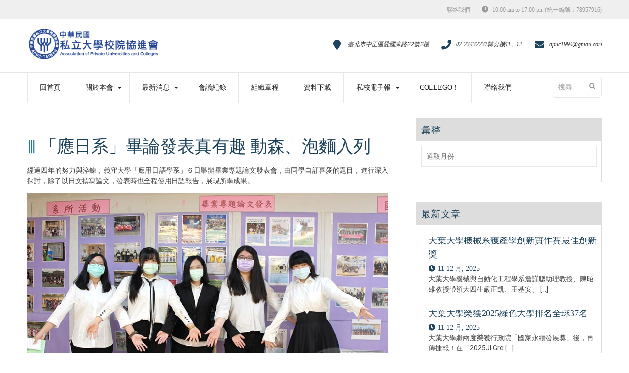

--- FILE ---
content_type: text/html; charset=UTF-8
request_url: http://www.apuc.org.tw/%E3%80%8C%E6%87%89%E6%97%A5%E7%B3%BB%E3%80%8D%E7%95%A2%E8%AB%96%E7%99%BC%E8%A1%A8%E7%9C%9F%E6%9C%89%E8%B6%A3-%E5%8B%95%E6%A3%AE%E3%80%81%E6%B3%A1%E9%BA%B5%E5%85%A5%E5%88%97/
body_size: 11827
content:
<!DOCTYPE html>
<html lang="zh-TW">
<head>
    <meta charset="UTF-8">
    <meta name="viewport" content="width=device-width, initial-scale=1">
    <link rel="profile" href="http://gmpg.org/xfn/11">

    <title>「應日系」畢論發表真有趣 動森、泡麵入列 &#8211; 中華民國私立大學校院協進會</title>
<meta name='robots' content='max-image-preview:large' />
<link rel='dns-prefetch' href='//fonts.googleapis.com' />
<link rel='dns-prefetch' href='//s.w.org' />
<link rel="alternate" type="application/rss+xml" title="訂閱《中華民國私立大學校院協進會》&raquo; 資訊提供" href="http://www.apuc.org.tw/feed/" />
<link rel="alternate" type="application/rss+xml" title="訂閱《中華民國私立大學校院協進會》&raquo; 留言的資訊提供" href="http://www.apuc.org.tw/comments/feed/" />
<script type="text/javascript">
window._wpemojiSettings = {"baseUrl":"https:\/\/s.w.org\/images\/core\/emoji\/13.1.0\/72x72\/","ext":".png","svgUrl":"https:\/\/s.w.org\/images\/core\/emoji\/13.1.0\/svg\/","svgExt":".svg","source":{"concatemoji":"http:\/\/www.apuc.org.tw\/wp-includes\/js\/wp-emoji-release.min.js?ver=5.9.2"}};
/*! This file is auto-generated */
!function(e,a,t){var n,r,o,i=a.createElement("canvas"),p=i.getContext&&i.getContext("2d");function s(e,t){var a=String.fromCharCode;p.clearRect(0,0,i.width,i.height),p.fillText(a.apply(this,e),0,0);e=i.toDataURL();return p.clearRect(0,0,i.width,i.height),p.fillText(a.apply(this,t),0,0),e===i.toDataURL()}function c(e){var t=a.createElement("script");t.src=e,t.defer=t.type="text/javascript",a.getElementsByTagName("head")[0].appendChild(t)}for(o=Array("flag","emoji"),t.supports={everything:!0,everythingExceptFlag:!0},r=0;r<o.length;r++)t.supports[o[r]]=function(e){if(!p||!p.fillText)return!1;switch(p.textBaseline="top",p.font="600 32px Arial",e){case"flag":return s([127987,65039,8205,9895,65039],[127987,65039,8203,9895,65039])?!1:!s([55356,56826,55356,56819],[55356,56826,8203,55356,56819])&&!s([55356,57332,56128,56423,56128,56418,56128,56421,56128,56430,56128,56423,56128,56447],[55356,57332,8203,56128,56423,8203,56128,56418,8203,56128,56421,8203,56128,56430,8203,56128,56423,8203,56128,56447]);case"emoji":return!s([10084,65039,8205,55357,56613],[10084,65039,8203,55357,56613])}return!1}(o[r]),t.supports.everything=t.supports.everything&&t.supports[o[r]],"flag"!==o[r]&&(t.supports.everythingExceptFlag=t.supports.everythingExceptFlag&&t.supports[o[r]]);t.supports.everythingExceptFlag=t.supports.everythingExceptFlag&&!t.supports.flag,t.DOMReady=!1,t.readyCallback=function(){t.DOMReady=!0},t.supports.everything||(n=function(){t.readyCallback()},a.addEventListener?(a.addEventListener("DOMContentLoaded",n,!1),e.addEventListener("load",n,!1)):(e.attachEvent("onload",n),a.attachEvent("onreadystatechange",function(){"complete"===a.readyState&&t.readyCallback()})),(n=t.source||{}).concatemoji?c(n.concatemoji):n.wpemoji&&n.twemoji&&(c(n.twemoji),c(n.wpemoji)))}(window,document,window._wpemojiSettings);
</script>
<style type="text/css">
img.wp-smiley,
img.emoji {
	display: inline !important;
	border: none !important;
	box-shadow: none !important;
	height: 1em !important;
	width: 1em !important;
	margin: 0 0.07em !important;
	vertical-align: -0.1em !important;
	background: none !important;
	padding: 0 !important;
}
</style>
	<link rel='stylesheet' id='wpa-css-css'  href='http://www.apuc.org.tw/wp-content/plugins/wp-attachments/styles/0/wpa.css?ver=5.9.2' type='text/css' media='all' />
<link rel='stylesheet' id='wp-block-library-css'  href='http://www.apuc.org.tw/wp-includes/css/dist/block-library/style.min.css?ver=5.9.2' type='text/css' media='all' />
<style id='wp-block-library-theme-inline-css' type='text/css'>
.wp-block-audio figcaption{color:#555;font-size:13px;text-align:center}.is-dark-theme .wp-block-audio figcaption{color:hsla(0,0%,100%,.65)}.wp-block-code>code{font-family:Menlo,Consolas,monaco,monospace;color:#1e1e1e;padding:.8em 1em;border:1px solid #ddd;border-radius:4px}.wp-block-embed figcaption{color:#555;font-size:13px;text-align:center}.is-dark-theme .wp-block-embed figcaption{color:hsla(0,0%,100%,.65)}.blocks-gallery-caption{color:#555;font-size:13px;text-align:center}.is-dark-theme .blocks-gallery-caption{color:hsla(0,0%,100%,.65)}.wp-block-image figcaption{color:#555;font-size:13px;text-align:center}.is-dark-theme .wp-block-image figcaption{color:hsla(0,0%,100%,.65)}.wp-block-pullquote{border-top:4px solid;border-bottom:4px solid;margin-bottom:1.75em;color:currentColor}.wp-block-pullquote__citation,.wp-block-pullquote cite,.wp-block-pullquote footer{color:currentColor;text-transform:uppercase;font-size:.8125em;font-style:normal}.wp-block-quote{border-left:.25em solid;margin:0 0 1.75em;padding-left:1em}.wp-block-quote cite,.wp-block-quote footer{color:currentColor;font-size:.8125em;position:relative;font-style:normal}.wp-block-quote.has-text-align-right{border-left:none;border-right:.25em solid;padding-left:0;padding-right:1em}.wp-block-quote.has-text-align-center{border:none;padding-left:0}.wp-block-quote.is-large,.wp-block-quote.is-style-large,.wp-block-quote.is-style-plain{border:none}.wp-block-search .wp-block-search__label{font-weight:700}.wp-block-group:where(.has-background){padding:1.25em 2.375em}.wp-block-separator{border:none;border-bottom:2px solid;margin-left:auto;margin-right:auto;opacity:.4}.wp-block-separator:not(.is-style-wide):not(.is-style-dots){width:100px}.wp-block-separator.has-background:not(.is-style-dots){border-bottom:none;height:1px}.wp-block-separator.has-background:not(.is-style-wide):not(.is-style-dots){height:2px}.wp-block-table thead{border-bottom:3px solid}.wp-block-table tfoot{border-top:3px solid}.wp-block-table td,.wp-block-table th{padding:.5em;border:1px solid;word-break:normal}.wp-block-table figcaption{color:#555;font-size:13px;text-align:center}.is-dark-theme .wp-block-table figcaption{color:hsla(0,0%,100%,.65)}.wp-block-video figcaption{color:#555;font-size:13px;text-align:center}.is-dark-theme .wp-block-video figcaption{color:hsla(0,0%,100%,.65)}.wp-block-template-part.has-background{padding:1.25em 2.375em;margin-top:0;margin-bottom:0}
</style>
<style id='global-styles-inline-css' type='text/css'>
body{--wp--preset--color--black: #000000;--wp--preset--color--cyan-bluish-gray: #abb8c3;--wp--preset--color--white: #ffffff;--wp--preset--color--pale-pink: #f78da7;--wp--preset--color--vivid-red: #cf2e2e;--wp--preset--color--luminous-vivid-orange: #ff6900;--wp--preset--color--luminous-vivid-amber: #fcb900;--wp--preset--color--light-green-cyan: #7bdcb5;--wp--preset--color--vivid-green-cyan: #00d084;--wp--preset--color--pale-cyan-blue: #8ed1fc;--wp--preset--color--vivid-cyan-blue: #0693e3;--wp--preset--color--vivid-purple: #9b51e0;--wp--preset--gradient--vivid-cyan-blue-to-vivid-purple: linear-gradient(135deg,rgba(6,147,227,1) 0%,rgb(155,81,224) 100%);--wp--preset--gradient--light-green-cyan-to-vivid-green-cyan: linear-gradient(135deg,rgb(122,220,180) 0%,rgb(0,208,130) 100%);--wp--preset--gradient--luminous-vivid-amber-to-luminous-vivid-orange: linear-gradient(135deg,rgba(252,185,0,1) 0%,rgba(255,105,0,1) 100%);--wp--preset--gradient--luminous-vivid-orange-to-vivid-red: linear-gradient(135deg,rgba(255,105,0,1) 0%,rgb(207,46,46) 100%);--wp--preset--gradient--very-light-gray-to-cyan-bluish-gray: linear-gradient(135deg,rgb(238,238,238) 0%,rgb(169,184,195) 100%);--wp--preset--gradient--cool-to-warm-spectrum: linear-gradient(135deg,rgb(74,234,220) 0%,rgb(151,120,209) 20%,rgb(207,42,186) 40%,rgb(238,44,130) 60%,rgb(251,105,98) 80%,rgb(254,248,76) 100%);--wp--preset--gradient--blush-light-purple: linear-gradient(135deg,rgb(255,206,236) 0%,rgb(152,150,240) 100%);--wp--preset--gradient--blush-bordeaux: linear-gradient(135deg,rgb(254,205,165) 0%,rgb(254,45,45) 50%,rgb(107,0,62) 100%);--wp--preset--gradient--luminous-dusk: linear-gradient(135deg,rgb(255,203,112) 0%,rgb(199,81,192) 50%,rgb(65,88,208) 100%);--wp--preset--gradient--pale-ocean: linear-gradient(135deg,rgb(255,245,203) 0%,rgb(182,227,212) 50%,rgb(51,167,181) 100%);--wp--preset--gradient--electric-grass: linear-gradient(135deg,rgb(202,248,128) 0%,rgb(113,206,126) 100%);--wp--preset--gradient--midnight: linear-gradient(135deg,rgb(2,3,129) 0%,rgb(40,116,252) 100%);--wp--preset--duotone--dark-grayscale: url('#wp-duotone-dark-grayscale');--wp--preset--duotone--grayscale: url('#wp-duotone-grayscale');--wp--preset--duotone--purple-yellow: url('#wp-duotone-purple-yellow');--wp--preset--duotone--blue-red: url('#wp-duotone-blue-red');--wp--preset--duotone--midnight: url('#wp-duotone-midnight');--wp--preset--duotone--magenta-yellow: url('#wp-duotone-magenta-yellow');--wp--preset--duotone--purple-green: url('#wp-duotone-purple-green');--wp--preset--duotone--blue-orange: url('#wp-duotone-blue-orange');--wp--preset--font-size--small: 13px;--wp--preset--font-size--medium: 20px;--wp--preset--font-size--large: 36px;--wp--preset--font-size--x-large: 42px;}.has-black-color{color: var(--wp--preset--color--black) !important;}.has-cyan-bluish-gray-color{color: var(--wp--preset--color--cyan-bluish-gray) !important;}.has-white-color{color: var(--wp--preset--color--white) !important;}.has-pale-pink-color{color: var(--wp--preset--color--pale-pink) !important;}.has-vivid-red-color{color: var(--wp--preset--color--vivid-red) !important;}.has-luminous-vivid-orange-color{color: var(--wp--preset--color--luminous-vivid-orange) !important;}.has-luminous-vivid-amber-color{color: var(--wp--preset--color--luminous-vivid-amber) !important;}.has-light-green-cyan-color{color: var(--wp--preset--color--light-green-cyan) !important;}.has-vivid-green-cyan-color{color: var(--wp--preset--color--vivid-green-cyan) !important;}.has-pale-cyan-blue-color{color: var(--wp--preset--color--pale-cyan-blue) !important;}.has-vivid-cyan-blue-color{color: var(--wp--preset--color--vivid-cyan-blue) !important;}.has-vivid-purple-color{color: var(--wp--preset--color--vivid-purple) !important;}.has-black-background-color{background-color: var(--wp--preset--color--black) !important;}.has-cyan-bluish-gray-background-color{background-color: var(--wp--preset--color--cyan-bluish-gray) !important;}.has-white-background-color{background-color: var(--wp--preset--color--white) !important;}.has-pale-pink-background-color{background-color: var(--wp--preset--color--pale-pink) !important;}.has-vivid-red-background-color{background-color: var(--wp--preset--color--vivid-red) !important;}.has-luminous-vivid-orange-background-color{background-color: var(--wp--preset--color--luminous-vivid-orange) !important;}.has-luminous-vivid-amber-background-color{background-color: var(--wp--preset--color--luminous-vivid-amber) !important;}.has-light-green-cyan-background-color{background-color: var(--wp--preset--color--light-green-cyan) !important;}.has-vivid-green-cyan-background-color{background-color: var(--wp--preset--color--vivid-green-cyan) !important;}.has-pale-cyan-blue-background-color{background-color: var(--wp--preset--color--pale-cyan-blue) !important;}.has-vivid-cyan-blue-background-color{background-color: var(--wp--preset--color--vivid-cyan-blue) !important;}.has-vivid-purple-background-color{background-color: var(--wp--preset--color--vivid-purple) !important;}.has-black-border-color{border-color: var(--wp--preset--color--black) !important;}.has-cyan-bluish-gray-border-color{border-color: var(--wp--preset--color--cyan-bluish-gray) !important;}.has-white-border-color{border-color: var(--wp--preset--color--white) !important;}.has-pale-pink-border-color{border-color: var(--wp--preset--color--pale-pink) !important;}.has-vivid-red-border-color{border-color: var(--wp--preset--color--vivid-red) !important;}.has-luminous-vivid-orange-border-color{border-color: var(--wp--preset--color--luminous-vivid-orange) !important;}.has-luminous-vivid-amber-border-color{border-color: var(--wp--preset--color--luminous-vivid-amber) !important;}.has-light-green-cyan-border-color{border-color: var(--wp--preset--color--light-green-cyan) !important;}.has-vivid-green-cyan-border-color{border-color: var(--wp--preset--color--vivid-green-cyan) !important;}.has-pale-cyan-blue-border-color{border-color: var(--wp--preset--color--pale-cyan-blue) !important;}.has-vivid-cyan-blue-border-color{border-color: var(--wp--preset--color--vivid-cyan-blue) !important;}.has-vivid-purple-border-color{border-color: var(--wp--preset--color--vivid-purple) !important;}.has-vivid-cyan-blue-to-vivid-purple-gradient-background{background: var(--wp--preset--gradient--vivid-cyan-blue-to-vivid-purple) !important;}.has-light-green-cyan-to-vivid-green-cyan-gradient-background{background: var(--wp--preset--gradient--light-green-cyan-to-vivid-green-cyan) !important;}.has-luminous-vivid-amber-to-luminous-vivid-orange-gradient-background{background: var(--wp--preset--gradient--luminous-vivid-amber-to-luminous-vivid-orange) !important;}.has-luminous-vivid-orange-to-vivid-red-gradient-background{background: var(--wp--preset--gradient--luminous-vivid-orange-to-vivid-red) !important;}.has-very-light-gray-to-cyan-bluish-gray-gradient-background{background: var(--wp--preset--gradient--very-light-gray-to-cyan-bluish-gray) !important;}.has-cool-to-warm-spectrum-gradient-background{background: var(--wp--preset--gradient--cool-to-warm-spectrum) !important;}.has-blush-light-purple-gradient-background{background: var(--wp--preset--gradient--blush-light-purple) !important;}.has-blush-bordeaux-gradient-background{background: var(--wp--preset--gradient--blush-bordeaux) !important;}.has-luminous-dusk-gradient-background{background: var(--wp--preset--gradient--luminous-dusk) !important;}.has-pale-ocean-gradient-background{background: var(--wp--preset--gradient--pale-ocean) !important;}.has-electric-grass-gradient-background{background: var(--wp--preset--gradient--electric-grass) !important;}.has-midnight-gradient-background{background: var(--wp--preset--gradient--midnight) !important;}.has-small-font-size{font-size: var(--wp--preset--font-size--small) !important;}.has-medium-font-size{font-size: var(--wp--preset--font-size--medium) !important;}.has-large-font-size{font-size: var(--wp--preset--font-size--large) !important;}.has-x-large-font-size{font-size: var(--wp--preset--font-size--x-large) !important;}
</style>
<link rel='stylesheet' id='contact-form-7-css'  href='http://www.apuc.org.tw/wp-content/plugins/contact-form-7/includes/css/styles.css?ver=5.5.5' type='text/css' media='all' />
<link rel='stylesheet' id='font-awesome-css'  href='http://www.apuc.org.tw/wp-content/themes/business-hub/assets/css/font-awesome.min.css?ver=5.9.2' type='text/css' media='all' />
<link rel='stylesheet' id='meanmenu-css'  href='http://www.apuc.org.tw/wp-content/themes/business-hub/assets/css/meanmenu.css?ver=5.9.2' type='text/css' media='all' />
<link rel='stylesheet' id='grid-css'  href='http://www.apuc.org.tw/wp-content/themes/business-hub/assets/css/grid.css?ver=5.9.2' type='text/css' media='all' />
<link rel='stylesheet' id='owl-carousel-css'  href='http://www.apuc.org.tw/wp-content/themes/business-hub/assets/css/owl.carousel.css?ver=5.9.2' type='text/css' media='all' />
<link rel='stylesheet' id='business-hub-style-css'  href='http://www.apuc.org.tw/wp-content/themes/business-hub/style.css?ver=5.9.2' type='text/css' media='all' />
<link rel='stylesheet' id='business-hub-responsive-css'  href='http://www.apuc.org.tw/wp-content/themes/business-hub/assets/css/responsive.css?ver=5.9.2' type='text/css' media='all' />
<link rel='stylesheet' id='business-hub-fonts-css'  href='https://fonts.googleapis.com/css?family=Exo+2%3A300%2C400%2C500%2C500i%2C600%2C700%2C900%7CRoboto%3A300%2C400%2C500%2C700%2C900&#038;subset=latin%2Clatin-ext' type='text/css' media='all' />
<link rel='stylesheet' id='tablepress-default-css'  href='http://www.apuc.org.tw/wp-content/plugins/tablepress/css/default.min.css?ver=1.14' type='text/css' media='all' />
<link rel='stylesheet' id='kc-general-css'  href='http://www.apuc.org.tw/wp-content/plugins/kingcomposer/assets/frontend/css/kingcomposer.min.css?ver=2.9.6' type='text/css' media='all' />
<link rel='stylesheet' id='kc-animate-css'  href='http://www.apuc.org.tw/wp-content/plugins/kingcomposer/assets/css/animate.css?ver=2.9.6' type='text/css' media='all' />
<link rel='stylesheet' id='kc-icon-1-css'  href='http://www.apuc.org.tw/wp-content/plugins/kingcomposer/assets/css/icons.css?ver=2.9.6' type='text/css' media='all' />
<script type='text/javascript' src='http://www.apuc.org.tw/wp-includes/js/jquery/jquery.min.js?ver=3.6.0' id='jquery-core-js'></script>
<script type='text/javascript' src='http://www.apuc.org.tw/wp-includes/js/jquery/jquery-migrate.min.js?ver=3.3.2' id='jquery-migrate-js'></script>
<link rel="https://api.w.org/" href="http://www.apuc.org.tw/wp-json/" /><link rel="alternate" type="application/json" href="http://www.apuc.org.tw/wp-json/wp/v2/posts/5532" /><link rel="EditURI" type="application/rsd+xml" title="RSD" href="http://www.apuc.org.tw/xmlrpc.php?rsd" />
<link rel="wlwmanifest" type="application/wlwmanifest+xml" href="http://www.apuc.org.tw/wp-includes/wlwmanifest.xml" /> 
<meta name="generator" content="WordPress 5.9.2" />
<link rel="canonical" href="http://www.apuc.org.tw/%e3%80%8c%e6%87%89%e6%97%a5%e7%b3%bb%e3%80%8d%e7%95%a2%e8%ab%96%e7%99%bc%e8%a1%a8%e7%9c%9f%e6%9c%89%e8%b6%a3-%e5%8b%95%e6%a3%ae%e3%80%81%e6%b3%a1%e9%ba%b5%e5%85%a5%e5%88%97/" />
<link rel='shortlink' href='http://www.apuc.org.tw/?p=5532' />
<link rel="alternate" type="application/json+oembed" href="http://www.apuc.org.tw/wp-json/oembed/1.0/embed?url=http%3A%2F%2Fwww.apuc.org.tw%2F%25e3%2580%258c%25e6%2587%2589%25e6%2597%25a5%25e7%25b3%25bb%25e3%2580%258d%25e7%2595%25a2%25e8%25ab%2596%25e7%2599%25bc%25e8%25a1%25a8%25e7%259c%259f%25e6%259c%2589%25e8%25b6%25a3-%25e5%258b%2595%25e6%25a3%25ae%25e3%2580%2581%25e6%25b3%25a1%25e9%25ba%25b5%25e5%2585%25a5%25e5%2588%2597%2F" />
<link rel="alternate" type="text/xml+oembed" href="http://www.apuc.org.tw/wp-json/oembed/1.0/embed?url=http%3A%2F%2Fwww.apuc.org.tw%2F%25e3%2580%258c%25e6%2587%2589%25e6%2597%25a5%25e7%25b3%25bb%25e3%2580%258d%25e7%2595%25a2%25e8%25ab%2596%25e7%2599%25bc%25e8%25a1%25a8%25e7%259c%259f%25e6%259c%2589%25e8%25b6%25a3-%25e5%258b%2595%25e6%25a3%25ae%25e3%2580%2581%25e6%25b3%25a1%25e9%25ba%25b5%25e5%2585%25a5%25e5%2588%2597%2F&#038;format=xml" />
<script type="text/javascript">var kc_script_data={ajax_url:"http://www.apuc.org.tw/wp-admin/admin-ajax.php"}</script><link rel="icon" href="http://www.apuc.org.tw/wp-content/uploads/cropped-logo4-32x32.png" sizes="32x32" />
<link rel="icon" href="http://www.apuc.org.tw/wp-content/uploads/cropped-logo4-192x192.png" sizes="192x192" />
<link rel="apple-touch-icon" href="http://www.apuc.org.tw/wp-content/uploads/cropped-logo4-180x180.png" />
<meta name="msapplication-TileImage" content="http://www.apuc.org.tw/wp-content/uploads/cropped-logo4-270x270.png" />
		<style type="text/css" id="wp-custom-css">
			.main-navigation ul li a{font-size:inherit;}
.full-nav-menu .search-form{width:200px;}
.entry-content{margin:0;}
.btn-business{margin:0;}
.blog-post, .blog-post .entry-thumbnail{height:auto;}
.blog-content{width:100%}
.entry-header h1.entry-title::before{content:"⦀ ";color:#1e73be;}
@media only screen and (max-width:767px){
    .site-branding img{max-width: 220px!important;}
}
@media only screen and (max-width:1199px){.blog-post .entry-thumbnail {height:auto;}}
@media only screen and (max-width:1023px){.blog-post, .blog-post .entry-thumbnail {height: auto;}}
@media only screen and (max-width:767px){.blog-post.no-image .entry-thumbnail {
height: auto;}}
html, body, div, span, applet, object, iframe, h1, h2, h3, h4, h5, h6, p, blockquote, pre, a, abbr, acronym, address, big, cite, code, del, dfn, em, font, ins, kbd, q, s, samp, small, strike, strong, sub, sup, tt, var, dl, dt, span, ol, ul, li, fieldset, form, label, legend, table, caption, tbody, tfoot, thead, tr, th, td {font-family:'Microsoft JhengHei'!important;}
h1,h2,h3,h4,h5,h6{font-family: 'Exo 2', sans-serif, 'Microsoft JhengHei'!important;}
p,li{font-family: 'Roboto', sans-serif, 'Microsoft JhengHei'!important;}
pre {font-family: "Courier 10 Pitch", Courier, monospace, 'Microsoft JhengHei'!important;}
::-webkit-input-placeholder {font-family: 'Roboto', sans-serif, 'Microsoft JhengHei'!important;}
:-moz-placeholder {font-family:'Roboto', sans-serif, 'Microsoft JhengHei'!important;}
::-moz-placeholder {font-family: 'Roboto', sans-serif, 'Microsoft JhengHei'!important;}
:-ms-input-placeholder {font-family: 'Roboto', sans-serif, 'Microsoft JhengHei'!important;}
body {font-family: 'Roboto', sans-serif, 'Microsoft JhengHei'!important;}
.entry-header .view-more a {font-family: 'Roboto', sans-serif, 'Microsoft JhengHei'!important;}
.counter-item {font-family: 'Exo 2', sans-serif, 'Microsoft JhengHei'!important;}

.full-nav-menu .search-form {
    width: 100px;
}		</style>
		<script type="text/javascript"></script><style type="text/css" id="kc-css-general">.kc-off-notice{display: inline-block !important;}.kc-container{max-width:1170px;}</style><style type="text/css" id="kc-css-render"></style></head>

<body class="post-template-default single single-post postid-5532 single-format-standard wp-custom-logo wp-embed-responsive kc-css-system right-sidebar">

<svg xmlns="http://www.w3.org/2000/svg" viewBox="0 0 0 0" width="0" height="0" focusable="false" role="none" style="visibility: hidden; position: absolute; left: -9999px; overflow: hidden;" ><defs><filter id="wp-duotone-dark-grayscale"><feColorMatrix color-interpolation-filters="sRGB" type="matrix" values=" .299 .587 .114 0 0 .299 .587 .114 0 0 .299 .587 .114 0 0 .299 .587 .114 0 0 " /><feComponentTransfer color-interpolation-filters="sRGB" ><feFuncR type="table" tableValues="0 0.49803921568627" /><feFuncG type="table" tableValues="0 0.49803921568627" /><feFuncB type="table" tableValues="0 0.49803921568627" /><feFuncA type="table" tableValues="1 1" /></feComponentTransfer><feComposite in2="SourceGraphic" operator="in" /></filter></defs></svg><svg xmlns="http://www.w3.org/2000/svg" viewBox="0 0 0 0" width="0" height="0" focusable="false" role="none" style="visibility: hidden; position: absolute; left: -9999px; overflow: hidden;" ><defs><filter id="wp-duotone-grayscale"><feColorMatrix color-interpolation-filters="sRGB" type="matrix" values=" .299 .587 .114 0 0 .299 .587 .114 0 0 .299 .587 .114 0 0 .299 .587 .114 0 0 " /><feComponentTransfer color-interpolation-filters="sRGB" ><feFuncR type="table" tableValues="0 1" /><feFuncG type="table" tableValues="0 1" /><feFuncB type="table" tableValues="0 1" /><feFuncA type="table" tableValues="1 1" /></feComponentTransfer><feComposite in2="SourceGraphic" operator="in" /></filter></defs></svg><svg xmlns="http://www.w3.org/2000/svg" viewBox="0 0 0 0" width="0" height="0" focusable="false" role="none" style="visibility: hidden; position: absolute; left: -9999px; overflow: hidden;" ><defs><filter id="wp-duotone-purple-yellow"><feColorMatrix color-interpolation-filters="sRGB" type="matrix" values=" .299 .587 .114 0 0 .299 .587 .114 0 0 .299 .587 .114 0 0 .299 .587 .114 0 0 " /><feComponentTransfer color-interpolation-filters="sRGB" ><feFuncR type="table" tableValues="0.54901960784314 0.98823529411765" /><feFuncG type="table" tableValues="0 1" /><feFuncB type="table" tableValues="0.71764705882353 0.25490196078431" /><feFuncA type="table" tableValues="1 1" /></feComponentTransfer><feComposite in2="SourceGraphic" operator="in" /></filter></defs></svg><svg xmlns="http://www.w3.org/2000/svg" viewBox="0 0 0 0" width="0" height="0" focusable="false" role="none" style="visibility: hidden; position: absolute; left: -9999px; overflow: hidden;" ><defs><filter id="wp-duotone-blue-red"><feColorMatrix color-interpolation-filters="sRGB" type="matrix" values=" .299 .587 .114 0 0 .299 .587 .114 0 0 .299 .587 .114 0 0 .299 .587 .114 0 0 " /><feComponentTransfer color-interpolation-filters="sRGB" ><feFuncR type="table" tableValues="0 1" /><feFuncG type="table" tableValues="0 0.27843137254902" /><feFuncB type="table" tableValues="0.5921568627451 0.27843137254902" /><feFuncA type="table" tableValues="1 1" /></feComponentTransfer><feComposite in2="SourceGraphic" operator="in" /></filter></defs></svg><svg xmlns="http://www.w3.org/2000/svg" viewBox="0 0 0 0" width="0" height="0" focusable="false" role="none" style="visibility: hidden; position: absolute; left: -9999px; overflow: hidden;" ><defs><filter id="wp-duotone-midnight"><feColorMatrix color-interpolation-filters="sRGB" type="matrix" values=" .299 .587 .114 0 0 .299 .587 .114 0 0 .299 .587 .114 0 0 .299 .587 .114 0 0 " /><feComponentTransfer color-interpolation-filters="sRGB" ><feFuncR type="table" tableValues="0 0" /><feFuncG type="table" tableValues="0 0.64705882352941" /><feFuncB type="table" tableValues="0 1" /><feFuncA type="table" tableValues="1 1" /></feComponentTransfer><feComposite in2="SourceGraphic" operator="in" /></filter></defs></svg><svg xmlns="http://www.w3.org/2000/svg" viewBox="0 0 0 0" width="0" height="0" focusable="false" role="none" style="visibility: hidden; position: absolute; left: -9999px; overflow: hidden;" ><defs><filter id="wp-duotone-magenta-yellow"><feColorMatrix color-interpolation-filters="sRGB" type="matrix" values=" .299 .587 .114 0 0 .299 .587 .114 0 0 .299 .587 .114 0 0 .299 .587 .114 0 0 " /><feComponentTransfer color-interpolation-filters="sRGB" ><feFuncR type="table" tableValues="0.78039215686275 1" /><feFuncG type="table" tableValues="0 0.94901960784314" /><feFuncB type="table" tableValues="0.35294117647059 0.47058823529412" /><feFuncA type="table" tableValues="1 1" /></feComponentTransfer><feComposite in2="SourceGraphic" operator="in" /></filter></defs></svg><svg xmlns="http://www.w3.org/2000/svg" viewBox="0 0 0 0" width="0" height="0" focusable="false" role="none" style="visibility: hidden; position: absolute; left: -9999px; overflow: hidden;" ><defs><filter id="wp-duotone-purple-green"><feColorMatrix color-interpolation-filters="sRGB" type="matrix" values=" .299 .587 .114 0 0 .299 .587 .114 0 0 .299 .587 .114 0 0 .299 .587 .114 0 0 " /><feComponentTransfer color-interpolation-filters="sRGB" ><feFuncR type="table" tableValues="0.65098039215686 0.40392156862745" /><feFuncG type="table" tableValues="0 1" /><feFuncB type="table" tableValues="0.44705882352941 0.4" /><feFuncA type="table" tableValues="1 1" /></feComponentTransfer><feComposite in2="SourceGraphic" operator="in" /></filter></defs></svg><svg xmlns="http://www.w3.org/2000/svg" viewBox="0 0 0 0" width="0" height="0" focusable="false" role="none" style="visibility: hidden; position: absolute; left: -9999px; overflow: hidden;" ><defs><filter id="wp-duotone-blue-orange"><feColorMatrix color-interpolation-filters="sRGB" type="matrix" values=" .299 .587 .114 0 0 .299 .587 .114 0 0 .299 .587 .114 0 0 .299 .587 .114 0 0 " /><feComponentTransfer color-interpolation-filters="sRGB" ><feFuncR type="table" tableValues="0.098039215686275 1" /><feFuncG type="table" tableValues="0 0.66274509803922" /><feFuncB type="table" tableValues="0.84705882352941 0.41960784313725" /><feFuncA type="table" tableValues="1 1" /></feComponentTransfer><feComposite in2="SourceGraphic" operator="in" /></filter></defs></svg>
<div id="page" class="site">

    <a class="skip-link screen-reader-text" href="#primary">Skip to content</a>

    <header id="masthead" class="site-header header primary-header header-logo-only" role="banner">
         

            <div class="top-bar">
                <div class="container">
                    <div class="row">                    
                        <div class="col col-1-of-2 top-left">
                                                        

                           
                        </div><!--.col -->

                        <div class="col col-1-of-2 top-right">

                             
                                 <nav class="top-navigation">
                                     <ul id="menu-top-menu" class="menu"><li id="menu-item-3842" class="menu-item menu-item-type-post_type menu-item-object-page menu-item-3842"><a href="http://www.apuc.org.tw/contact/">聯絡我們</a></li>
</ul>                     
                                 </nav><!-- .main-navigation -->

                             
                             
                                 <div class="information">          
                                     <div class="open-time"><span><i class="fa fa-clock-o"></i> 10:00 am to 17:00 pm (統一編號：78957916)</span></div>
                                 </div><!-- .informational -->

                             
                            
                                                    </div><!--.col -->
                    </div> <!-- .row -->
                </div> <!-- .container -->
            </div> <!-- .top-bar -->

        
                    <div class="contact-info-section">
                
                <div class="container">
                    <div class="row">
                        <div class="col col-1-of-4">
                            <div class="site-branding">
                                <a href="http://www.apuc.org.tw/" class="custom-logo-link" rel="home"><img width="340" height="75" src="http://www.apuc.org.tw/wp-content/uploads/logo4.png" class="custom-logo" alt="中華民國私立大學校院協進會" /></a>                            </div><!-- .site-branding -->
                            <div class="business-hub-meanmenu"></div>
                        </div><!-- .col -->
                        <div class="col col-3-of-4">
                            <div class="contact-information-wrapper">
                                <div class="contact-information">
                                                                            <dl>
                                            <dt><i class="fa fa-map-marker"></i></dt>
                                            <dd>
                                                <p>臺北市中正區愛國東路22號2樓</p>
                                            </dd>
                                        </dl>
                                    
                                                                            <dl>
                                            <dt><i class="fa fa-phone"></i></dt>
                                            <dd>
                                                <p><a href="tel:0223432232轉分機11、12">02-23432232轉分機11、12</a><p>
                                            </dd>
                                        </dl>
                                    
                                                                            <dl>
                                            <dt><i class="fa fa-envelope"></i></dt>
                                            <dd>
                                                <p><a href="mailto:apuc1994@gmail.com">apuc1994@gmail.com</a></p>
                                            </dd>
                                        </dl>
                                                                    </div>
                            </div><!-- .contact-information -->
                        </div><!-- .col -->
                    </div>
                </div>
            </div><!-- .contact-info-section -->

            <div class="full-nav-menu">
                <div class="container">
                    <div class="row">
                        <div class="col col-1-of-1">
                            <nav class="main-navigation">
                                <ul id="menu-primary-menu" class="menu"><li id="menu-item-3833" class="menu-item menu-item-type-post_type menu-item-object-page menu-item-home menu-item-3833"><a href="http://www.apuc.org.tw/">回首頁</a></li>
<li id="menu-item-3869" class="menu-item menu-item-type-post_type menu-item-object-page menu-item-has-children menu-item-3869"><a href="#">關於本會</a>
<ul class="sub-menu">
	<li id="menu-item-3851" class="menu-item menu-item-type-post_type menu-item-object-page menu-item-3851"><a href="http://www.apuc.org.tw/about/apuc/">本會簡介</a></li>
	<li id="menu-item-3840" class="menu-item menu-item-type-post_type menu-item-object-page menu-item-3840"><a href="http://www.apuc.org.tw/about/director-intro/">理事長簡介</a></li>
	<li id="menu-item-3841" class="menu-item menu-item-type-post_type menu-item-object-page menu-item-3841"><a href="http://www.apuc.org.tw/about/supervisors/">理監事名單</a></li>
	<li id="menu-item-3839" class="menu-item menu-item-type-post_type menu-item-object-page menu-item-3839"><a href="http://www.apuc.org.tw/about/members/">會員學校</a></li>
	<li id="menu-item-4025" class="menu-item menu-item-type-post_type menu-item-object-page menu-item-4025"><a href="http://www.apuc.org.tw/about/secretariat/">秘書處</a></li>
</ul>
</li>
<li id="menu-item-4008" class="menu-item menu-item-type-custom menu-item-object-custom menu-item-has-children menu-item-4008"><a href="#">最新消息</a>
<ul class="sub-menu">
	<li id="menu-item-3836" class="menu-item menu-item-type-taxonomy menu-item-object-category menu-item-3836"><a href="http://www.apuc.org.tw/category/news/apuc-news/">本會聲明稿</a></li>
	<li id="menu-item-3835" class="menu-item menu-item-type-taxonomy menu-item-object-category menu-item-3835"><a href="http://www.apuc.org.tw/category/news/meeting-affairs/">會務資訊</a></li>
	<li id="menu-item-3837" class="menu-item menu-item-type-taxonomy menu-item-object-category menu-item-3837"><a href="http://www.apuc.org.tw/category/news/events/">活動訊息</a></li>
</ul>
</li>
<li id="menu-item-3850" class="menu-item menu-item-type-post_type menu-item-object-page menu-item-3850"><a href="http://www.apuc.org.tw/meeting-minute/">會議紀錄</a></li>
<li id="menu-item-3838" class="menu-item menu-item-type-post_type menu-item-object-page menu-item-3838"><a href="http://www.apuc.org.tw/article/">組織章程</a></li>
<li id="menu-item-5105" class="menu-item menu-item-type-post_type menu-item-object-page menu-item-5105"><a href="http://www.apuc.org.tw/report/">資料下載</a></li>
<li id="menu-item-4190" class="menu-item menu-item-type-taxonomy menu-item-object-category current-post-ancestor current-menu-parent current-post-parent menu-item-has-children menu-item-4190"><a href="http://www.apuc.org.tw/category/school-news/">私校電子報</a>
<ul class="sub-menu">
	<li id="menu-item-4192" class="menu-item menu-item-type-taxonomy menu-item-object-category current-post-ancestor current-menu-parent current-post-parent menu-item-4192"><a href="http://www.apuc.org.tw/category/school-news/teaching/">教學亮點</a></li>
	<li id="menu-item-4191" class="menu-item menu-item-type-taxonomy menu-item-object-category menu-item-4191"><a href="http://www.apuc.org.tw/category/school-news/features/">學校特色</a></li>
</ul>
</li>
<li id="menu-item-4154" class="menu-item menu-item-type-custom menu-item-object-custom menu-item-4154"><a target="_blank" rel="noopener" href="https://collego.ceec.edu.tw/">ColleGo！</a></li>
<li id="menu-item-3874" class="menu-item menu-item-type-post_type menu-item-object-page menu-item-3874"><a href="http://www.apuc.org.tw/contact/">聯絡我們</a></li>
</ul>                            </nav><!-- .main-navigation -->

                            <form role="search" method="get" class="search-form" action="http://www.apuc.org.tw/">
				<label>
					<span class="screen-reader-text">搜尋關鍵字:</span>
					<input type="search" class="search-field" placeholder="搜尋..." value="" name="s" />
				</label>
				<input type="submit" class="search-submit" value="搜尋" />
			</form>                        </div><!-- .col -->
                    </div><!-- .row -->
                </div><!-- .container -->
            </div><!-- .full-nav-menu -->
    </header><!-- #masthead -->


        <div id="content" class="site-content">
        <div class="container">
        <div class="row">
        		<div id="primary" class="content-area col col-2-of-3">
		<main id="main" class="site-main" role="main">

		
<article id="post-5532" class="post-5532 post type-post status-publish format-standard hentry category-teaching category-school-news">
	<header class="entry-header">
		<h1 class="entry-title">「應日系」畢論發表真有趣 動森、泡麵入列</h1>	</header><!-- .entry-header -->

	
	<div class="entry-content">
		<p style="text-align: justify;">經過四年的努力與淬鍊，義守大學「應用日語學系」６日舉辦畢業專題論文發表會，由同學自訂喜愛的題目，進行深入探討，除了以日文撰寫論文，發表時也全程使用日語報告，展現所學成果。</p>
<p><img class="size-full wp-image-5533 aligncenter" src="http://www.apuc.org.tw/wp-content/uploads/1100218-2.jpg" alt="" width="800" height="552" srcset="http://www.apuc.org.tw/wp-content/uploads/1100218-2.jpg 800w, http://www.apuc.org.tw/wp-content/uploads/1100218-2-768x530.jpg 768w, http://www.apuc.org.tw/wp-content/uploads/1100218-2-536x370.jpg 536w" sizes="(max-width: 800px) 100vw, 800px" /></p>
<p>詳細圖文請見義大新聞網頁：<span style="color: #0000ff;"><a style="color: #0000ff;" href="%20https:/www2.isu.edu.tw/interface/showpage.php?dept_mno=344&amp;dept_id=2&amp;page_id=39096%0d" target="_blank" rel="noopener"> https://www2.isu.edu.tw/interface/showpage.php?dept_mno=344&amp;dept_id=2&amp;page_id=39096</a></span></p>
<p>義守大學首頁 <span style="color: #0000ff;"><a style="color: #0000ff;" href="http://www.isu.edu.tw/pages/" target="_blank" rel="noopener">http://www.isu.edu.tw/pages/</a></span></p>
<p>歡迎加入義守大學粉絲專頁 <span style="color: #0000ff;"><a style="color: #0000ff;" href="http://www.isu.edu.tw/facebook" target="_blank" rel="noopener">http://www.isu.edu.tw/facebook</a></span></p>
	</div><!-- .entry-content -->

	</article><!-- #post-## -->

	<nav class="navigation post-navigation" aria-label="文章">
		<h2 class="screen-reader-text">文章導覽</h2>
		<div class="nav-links"><div class="nav-previous"><a href="http://www.apuc.org.tw/aiot%e7%a8%bb%e8%8d%89%e4%ba%ba%e5%be%88%e6%9c%89%e6%a2%97-%e8%b3%87%e5%b7%a5%e7%b3%bb%e3%80%8c%e6%99%ba%e5%9c%a8%e5%ae%b6%e9%84%89%e3%80%8d%e5%89%b5%e6%96%b0%e5%be%97%e7%8d%8e/" rel="prev">AIoT稻草人很有梗 資工系「智在家鄉」創新得獎</a></div><div class="nav-next"><a href="http://www.apuc.org.tw/%e7%87%9f%e9%a4%8ax%e5%89%b5%e6%84%8f%e6%a1%8c%e9%81%8a-%e7%8e%a9%e5%87%ba%e5%9d%87%e8%a1%a1%e6%b4%bb%e5%8a%9b/" rel="next">營養x創意桌遊 玩出均衡活力</a></div></div>
	</nav>
		</main><!-- #main -->
	</div><!-- #primary -->


<div id="secondary" class="widget-area col col-1-of-3" role="complementary">
	<div class="sidebar">
		<aside id="archives-2" class="widget widget_archive"><header class="entry-header"><h4 class="widget-title">彙整</h4></header>		<label class="screen-reader-text" for="archives-dropdown-2">彙整</label>
		<select id="archives-dropdown-2" name="archive-dropdown">
			
			<option value="">選取月份</option>
				<option value='http://www.apuc.org.tw/2025/12/'> 2025 年 12 月 &nbsp;(2)</option>
	<option value='http://www.apuc.org.tw/2025/11/'> 2025 年 11 月 &nbsp;(7)</option>
	<option value='http://www.apuc.org.tw/2025/10/'> 2025 年 10 月 &nbsp;(4)</option>
	<option value='http://www.apuc.org.tw/2025/09/'> 2025 年 9 月 &nbsp;(4)</option>
	<option value='http://www.apuc.org.tw/2025/08/'> 2025 年 8 月 &nbsp;(5)</option>
	<option value='http://www.apuc.org.tw/2025/07/'> 2025 年 7 月 &nbsp;(4)</option>
	<option value='http://www.apuc.org.tw/2025/06/'> 2025 年 6 月 &nbsp;(4)</option>
	<option value='http://www.apuc.org.tw/2025/05/'> 2025 年 5 月 &nbsp;(4)</option>
	<option value='http://www.apuc.org.tw/2025/04/'> 2025 年 4 月 &nbsp;(4)</option>
	<option value='http://www.apuc.org.tw/2025/03/'> 2025 年 3 月 &nbsp;(4)</option>
	<option value='http://www.apuc.org.tw/2025/02/'> 2025 年 2 月 &nbsp;(4)</option>
	<option value='http://www.apuc.org.tw/2025/01/'> 2025 年 1 月 &nbsp;(4)</option>
	<option value='http://www.apuc.org.tw/2024/12/'> 2024 年 12 月 &nbsp;(4)</option>
	<option value='http://www.apuc.org.tw/2024/11/'> 2024 年 11 月 &nbsp;(9)</option>
	<option value='http://www.apuc.org.tw/2024/10/'> 2024 年 10 月 &nbsp;(8)</option>
	<option value='http://www.apuc.org.tw/2024/09/'> 2024 年 9 月 &nbsp;(8)</option>
	<option value='http://www.apuc.org.tw/2024/08/'> 2024 年 8 月 &nbsp;(10)</option>
	<option value='http://www.apuc.org.tw/2024/07/'> 2024 年 7 月 &nbsp;(10)</option>
	<option value='http://www.apuc.org.tw/2024/06/'> 2024 年 6 月 &nbsp;(8)</option>
	<option value='http://www.apuc.org.tw/2024/05/'> 2024 年 5 月 &nbsp;(8)</option>
	<option value='http://www.apuc.org.tw/2024/04/'> 2024 年 4 月 &nbsp;(10)</option>
	<option value='http://www.apuc.org.tw/2024/03/'> 2024 年 3 月 &nbsp;(8)</option>
	<option value='http://www.apuc.org.tw/2024/02/'> 2024 年 2 月 &nbsp;(10)</option>
	<option value='http://www.apuc.org.tw/2024/01/'> 2024 年 1 月 &nbsp;(8)</option>
	<option value='http://www.apuc.org.tw/2023/12/'> 2023 年 12 月 &nbsp;(8)</option>
	<option value='http://www.apuc.org.tw/2023/11/'> 2023 年 11 月 &nbsp;(11)</option>
	<option value='http://www.apuc.org.tw/2023/10/'> 2023 年 10 月 &nbsp;(8)</option>
	<option value='http://www.apuc.org.tw/2023/09/'> 2023 年 9 月 &nbsp;(10)</option>
	<option value='http://www.apuc.org.tw/2023/08/'> 2023 年 8 月 &nbsp;(12)</option>
	<option value='http://www.apuc.org.tw/2023/07/'> 2023 年 7 月 &nbsp;(13)</option>
	<option value='http://www.apuc.org.tw/2023/06/'> 2023 年 6 月 &nbsp;(14)</option>
	<option value='http://www.apuc.org.tw/2023/05/'> 2023 年 5 月 &nbsp;(14)</option>
	<option value='http://www.apuc.org.tw/2023/04/'> 2023 年 4 月 &nbsp;(12)</option>
	<option value='http://www.apuc.org.tw/2023/03/'> 2023 年 3 月 &nbsp;(19)</option>
	<option value='http://www.apuc.org.tw/2023/02/'> 2023 年 2 月 &nbsp;(28)</option>
	<option value='http://www.apuc.org.tw/2023/01/'> 2023 年 1 月 &nbsp;(12)</option>
	<option value='http://www.apuc.org.tw/2022/12/'> 2022 年 12 月 &nbsp;(29)</option>
	<option value='http://www.apuc.org.tw/2022/11/'> 2022 年 11 月 &nbsp;(29)</option>
	<option value='http://www.apuc.org.tw/2022/10/'> 2022 年 10 月 &nbsp;(25)</option>
	<option value='http://www.apuc.org.tw/2022/09/'> 2022 年 9 月 &nbsp;(24)</option>
	<option value='http://www.apuc.org.tw/2022/08/'> 2022 年 8 月 &nbsp;(22)</option>
	<option value='http://www.apuc.org.tw/2022/07/'> 2022 年 7 月 &nbsp;(18)</option>
	<option value='http://www.apuc.org.tw/2022/06/'> 2022 年 6 月 &nbsp;(32)</option>
	<option value='http://www.apuc.org.tw/2022/05/'> 2022 年 5 月 &nbsp;(13)</option>
	<option value='http://www.apuc.org.tw/2022/04/'> 2022 年 4 月 &nbsp;(17)</option>
	<option value='http://www.apuc.org.tw/2022/03/'> 2022 年 3 月 &nbsp;(21)</option>
	<option value='http://www.apuc.org.tw/2022/02/'> 2022 年 2 月 &nbsp;(15)</option>
	<option value='http://www.apuc.org.tw/2022/01/'> 2022 年 1 月 &nbsp;(19)</option>
	<option value='http://www.apuc.org.tw/2021/12/'> 2021 年 12 月 &nbsp;(21)</option>
	<option value='http://www.apuc.org.tw/2021/11/'> 2021 年 11 月 &nbsp;(22)</option>
	<option value='http://www.apuc.org.tw/2021/10/'> 2021 年 10 月 &nbsp;(10)</option>
	<option value='http://www.apuc.org.tw/2021/09/'> 2021 年 9 月 &nbsp;(19)</option>
	<option value='http://www.apuc.org.tw/2021/08/'> 2021 年 8 月 &nbsp;(12)</option>
	<option value='http://www.apuc.org.tw/2021/07/'> 2021 年 7 月 &nbsp;(17)</option>
	<option value='http://www.apuc.org.tw/2021/06/'> 2021 年 6 月 &nbsp;(19)</option>
	<option value='http://www.apuc.org.tw/2021/05/'> 2021 年 5 月 &nbsp;(19)</option>
	<option value='http://www.apuc.org.tw/2021/04/'> 2021 年 4 月 &nbsp;(14)</option>
	<option value='http://www.apuc.org.tw/2021/03/'> 2021 年 3 月 &nbsp;(20)</option>
	<option value='http://www.apuc.org.tw/2021/02/'> 2021 年 2 月 &nbsp;(27)</option>
	<option value='http://www.apuc.org.tw/2021/01/'> 2021 年 1 月 &nbsp;(29)</option>
	<option value='http://www.apuc.org.tw/2020/12/'> 2020 年 12 月 &nbsp;(33)</option>
	<option value='http://www.apuc.org.tw/2020/11/'> 2020 年 11 月 &nbsp;(33)</option>
	<option value='http://www.apuc.org.tw/2020/10/'> 2020 年 10 月 &nbsp;(32)</option>
	<option value='http://www.apuc.org.tw/2020/09/'> 2020 年 9 月 &nbsp;(15)</option>
	<option value='http://www.apuc.org.tw/2020/08/'> 2020 年 8 月 &nbsp;(26)</option>
	<option value='http://www.apuc.org.tw/2020/07/'> 2020 年 7 月 &nbsp;(29)</option>
	<option value='http://www.apuc.org.tw/2020/06/'> 2020 年 6 月 &nbsp;(22)</option>
	<option value='http://www.apuc.org.tw/2020/05/'> 2020 年 5 月 &nbsp;(24)</option>
	<option value='http://www.apuc.org.tw/2020/04/'> 2020 年 4 月 &nbsp;(44)</option>
	<option value='http://www.apuc.org.tw/2020/03/'> 2020 年 3 月 &nbsp;(16)</option>
	<option value='http://www.apuc.org.tw/2019/12/'> 2019 年 12 月 &nbsp;(1)</option>
	<option value='http://www.apuc.org.tw/2019/11/'> 2019 年 11 月 &nbsp;(1)</option>
	<option value='http://www.apuc.org.tw/2019/03/'> 2019 年 3 月 &nbsp;(2)</option>
	<option value='http://www.apuc.org.tw/2018/04/'> 2018 年 4 月 &nbsp;(1)</option>
	<option value='http://www.apuc.org.tw/2017/06/'> 2017 年 6 月 &nbsp;(1)</option>
	<option value='http://www.apuc.org.tw/2017/04/'> 2017 年 4 月 &nbsp;(1)</option>
	<option value='http://www.apuc.org.tw/2016/04/'> 2016 年 4 月 &nbsp;(1)</option>
	<option value='http://www.apuc.org.tw/2015/11/'> 2015 年 11 月 &nbsp;(1)</option>
	<option value='http://www.apuc.org.tw/2015/04/'> 2015 年 4 月 &nbsp;(1)</option>
	<option value='http://www.apuc.org.tw/2014/04/'> 2014 年 4 月 &nbsp;(1)</option>
	<option value='http://www.apuc.org.tw/2013/04/'> 2013 年 4 月 &nbsp;(1)</option>
	<option value='http://www.apuc.org.tw/2012/04/'> 2012 年 4 月 &nbsp;(1)</option>
	<option value='http://www.apuc.org.tw/2012/02/'> 2012 年 2 月 &nbsp;(1)</option>
	<option value='http://www.apuc.org.tw/2011/04/'> 2011 年 4 月 &nbsp;(1)</option>
	<option value='http://www.apuc.org.tw/2010/04/'> 2010 年 4 月 &nbsp;(1)</option>
	<option value='http://www.apuc.org.tw/2009/04/'> 2009 年 4 月 &nbsp;(1)</option>
	<option value='http://www.apuc.org.tw/2008/04/'> 2008 年 4 月 &nbsp;(1)</option>
	<option value='http://www.apuc.org.tw/2007/11/'> 2007 年 11 月 &nbsp;(1)</option>
	<option value='http://www.apuc.org.tw/2007/04/'> 2007 年 4 月 &nbsp;(1)</option>
	<option value='http://www.apuc.org.tw/2007/01/'> 2007 年 1 月 &nbsp;(1)</option>
	<option value='http://www.apuc.org.tw/2006/04/'> 2006 年 4 月 &nbsp;(1)</option>
	<option value='http://www.apuc.org.tw/2005/04/'> 2005 年 4 月 &nbsp;(1)</option>
	<option value='http://www.apuc.org.tw/2004/04/'> 2004 年 4 月 &nbsp;(1)</option>
	<option value='http://www.apuc.org.tw/2003/04/'> 2003 年 4 月 &nbsp;(1)</option>
	<option value='http://www.apuc.org.tw/2002/04/'> 2002 年 4 月 &nbsp;(1)</option>
	<option value='http://www.apuc.org.tw/2001/04/'> 2001 年 4 月 &nbsp;(1)</option>
	<option value='http://www.apuc.org.tw/2000/04/'> 2000 年 4 月 &nbsp;(1)</option>
	<option value='http://www.apuc.org.tw/1999/04/'> 1999 年 4 月 &nbsp;(1)</option>
	<option value='http://www.apuc.org.tw/1999/01/'> 1999 年 1 月 &nbsp;(2)</option>

		</select>

<script type="text/javascript">
/* <![CDATA[ */
(function() {
	var dropdown = document.getElementById( "archives-dropdown-2" );
	function onSelectChange() {
		if ( dropdown.options[ dropdown.selectedIndex ].value !== '' ) {
			document.location.href = this.options[ this.selectedIndex ].value;
		}
	}
	dropdown.onchange = onSelectChange;
})();
/* ]]> */
</script>
			</aside><aside id="business_hub_recent_posts_extended-2" class="widget business-hub-recent-posts, extended-widget"><header class="entry-header"><h4 class="widget-title">最新文章</h4></header>			
		    	<article class="post-item">
		    		<div class="post-image">
		    					    		</div>
		    		<div class="post-item-text">
		    			<header class="entry-header">
		    			    <h5 class="entry-title">
		    			        <a href="http://www.apuc.org.tw/%e5%a4%a7%e8%91%89%e5%a4%a7%e5%ad%b8%e6%a9%9f%e6%a2%b0%e7%b3%bb%e7%8d%b2%e7%94%a2%e5%ad%b8%e5%89%b5%e6%96%b0%e5%af%a6%e4%bd%9c%e8%b3%bd%e6%9c%80%e4%bd%b3%e5%89%b5%e6%96%b0%e7%8d%8e/">大葉大學機械系獲產學創新實作賽最佳創新獎</a>
		    			    </h5>
		    			</header><!-- .entry-header -->

		    						    			<div class="entry-meta post-item-meta">
			    			    <span class="date">11 12 月, 2025</span>
			    			    
											    			   
			    			</div>
		    					    			<div class="entry-content">
		    			    <p>大葉大學機械與自動化工程學系詹謹聰助理教授、陳昭雄教授帶領大四生嚴正凱、王基安、 [&hellip;]</p>
		    			</div><!-- .entry-content -->						    	
				    </div>

		    	</article>			
		    	<article class="post-item">
		    		<div class="post-image">
		    					    		</div>
		    		<div class="post-item-text">
		    			<header class="entry-header">
		    			    <h5 class="entry-title">
		    			        <a href="http://www.apuc.org.tw/%e5%a4%a7%e8%91%89%e5%a4%a7%e5%ad%b8%e6%a6%ae%e7%8d%b22025%e7%b6%a0%e8%89%b2%e5%a4%a7%e5%ad%b8%e6%8e%92%e5%90%8d%e5%85%a8%e7%90%8337%e5%90%8d/">大葉大學榮獲2025綠色大學排名全球37名</a>
		    			    </h5>
		    			</header><!-- .entry-header -->

		    						    			<div class="entry-meta post-item-meta">
			    			    <span class="date">11 12 月, 2025</span>
			    			    
											    			   
			    			</div>
		    					    			<div class="entry-content">
		    			    <p>大葉大學繼兩度榮獲行政院「國家永續發展獎」後，再傳捷報！在「2025UI Gre [&hellip;]</p>
		    			</div><!-- .entry-content -->						    	
				    </div>

		    	</article>			
		    	<article class="post-item">
		    		<div class="post-image">
		    					    		</div>
		    		<div class="post-item-text">
		    			<header class="entry-header">
		    			    <h5 class="entry-title">
		    			        <a href="http://www.apuc.org.tw/%e5%a4%a7%e8%91%89%e5%a4%a7%e5%ad%b8%e8%88%87%e8%b6%8a%e5%8d%97%e9%ab%98%e5%8d%87%e9%ab%98%e5%b0%88%e7%b0%bd%e7%bd%b2%e5%90%88%e4%bd%9c%e5%8d%94%e8%ad%b0/">大葉大學與越南高升高專簽署合作協議</a>
		    			    </h5>
		    			</header><!-- .entry-header -->

		    						    			<div class="entry-meta post-item-meta">
			    			    <span class="date">27 11 月, 2025</span>
			    			    
											    			   
			    			</div>
		    					    			<div class="entry-content">
		    			    <p>越南高升高專（Cao Thang Technical College）黎廷嘉校長 [&hellip;]</p>
		    			</div><!-- .entry-content -->						    	
				    </div>

		    	</article>			
		    	<article class="post-item">
		    		<div class="post-image">
		    					    		</div>
		    		<div class="post-item-text">
		    			<header class="entry-header">
		    			    <h5 class="entry-title">
		    			        <a href="http://www.apuc.org.tw/%e5%8d%b0%e5%b0%bc%e9%9d%92%e5%b9%b4%e4%be%86%e5%a4%a7%e8%91%89%e5%ad%b8%e7%bf%92%e5%8d%8a%e5%b0%8e%e9%ab%94%e8%a3%bd%e7%a8%8b%e7%a0%94%e7%a9%b6/">印尼青年來大葉學習半導體製程研究</a>
		    			    </h5>
		    			</header><!-- .entry-header -->

		    						    			<div class="entry-meta post-item-meta">
			    			    <span class="date">27 11 月, 2025</span>
			    			    
											    			   
			    			</div>
		    					    			<div class="entry-content">
		    			    <p>大葉大學半導體學士學位學程副主任歐信良的醫療器材產品製程實習計畫，獲教育部全球優 [&hellip;]</p>
		    			</div><!-- .entry-content -->						    	
				    </div>

		    	</article>			
		    	<article class="post-item">
		    		<div class="post-image">
		    			
		    				<a href="http://www.apuc.org.tw/2025%e5%b9%b4%e7%a7%81%e7%ab%8b%e5%a4%a7%e5%ad%b8%e6%a0%a1%e9%99%a2%e6%a0%a1%e9%95%b7%e6%9c%83%e8%ad%b0%e6%96%b0%e8%81%9e%e7%a8%bf/">
		    					<img width="128" height="63" src="http://www.apuc.org.tw/wp-content/uploads/大合照1-1-scaled.jpg" class="attachment-thumbnail size-thumbnail wp-post-image" alt="" loading="lazy" srcset="http://www.apuc.org.tw/wp-content/uploads/大合照1-1-scaled.jpg 2560w, http://www.apuc.org.tw/wp-content/uploads/大合照1-1-768x375.jpg 768w, http://www.apuc.org.tw/wp-content/uploads/大合照1-1-1536x751.jpg 1536w, http://www.apuc.org.tw/wp-content/uploads/大合照1-1-2048x1001.jpg 2048w, http://www.apuc.org.tw/wp-content/uploads/大合照1-1-757x370.jpg 757w" sizes="(max-width: 128px) 100vw, 128px" />		    				</a>			    			
		    					    		</div>
		    		<div class="post-item-text">
		    			<header class="entry-header">
		    			    <h5 class="entry-title">
		    			        <a href="http://www.apuc.org.tw/2025%e5%b9%b4%e7%a7%81%e7%ab%8b%e5%a4%a7%e5%ad%b8%e6%a0%a1%e9%99%a2%e6%a0%a1%e9%95%b7%e6%9c%83%e8%ad%b0%e6%96%b0%e8%81%9e%e7%a8%bf/">2025年私立大學校院校長會議新聞稿</a>
		    			    </h5>
		    			</header><!-- .entry-header -->

		    						    			<div class="entry-meta post-item-meta">
			    			    <span class="date">21 11 月, 2025</span>
			    			    
											    			   
			    			</div>
		    					    			<div class="entry-content">
		    			    <p>2025私立大學校院校長會議共識 (2025/11/21) 為共同回應全球高教變 [&hellip;]</p>
		    			</div><!-- .entry-content -->						    	
				    </div>

		    	</article></aside>	</div>
</div><!-- #secondary -->
        </div><!-- .row -->
        </div><!-- .container -->
        </div><!-- #content -->
    
	<footer id="colophon" class="site-footer" role="contentinfo">
		
	    <div id="site-generator" class="site-info">
	        <div class="container">
	            <div class="col col-1-of-1">
	                <div class="footer-copyright">

	                     

    <div id="copyright">
        <p>Copyright © 2018 中華民國私立大學校院協進會 版權所有. </p>
    </div>
        

    	                    			                    <div class="go-to-top">
			                        <a href="#" class="go-to-top-link"> <i class="fa fa-angle-up"></i><br>Back To Top</a>
			                    </div><!-- .go-to-top -->
	                    
	                </div><!-- .footer-copyright -->
	            </div><!-- .col -->
	        </div><!-- .wrapper -->
	    </div><!--#site-generator -->
	</footer><!-- .site-footer -->

</div><!-- #page -->

<script type='text/javascript' src='http://www.apuc.org.tw/wp-includes/js/dist/vendor/regenerator-runtime.min.js?ver=0.13.9' id='regenerator-runtime-js'></script>
<script type='text/javascript' src='http://www.apuc.org.tw/wp-includes/js/dist/vendor/wp-polyfill.min.js?ver=3.15.0' id='wp-polyfill-js'></script>
<script type='text/javascript' id='contact-form-7-js-extra'>
/* <![CDATA[ */
var wpcf7 = {"api":{"root":"http:\/\/www.apuc.org.tw\/wp-json\/","namespace":"contact-form-7\/v1"},"cached":"1"};
/* ]]> */
</script>
<script type='text/javascript' src='http://www.apuc.org.tw/wp-content/plugins/contact-form-7/includes/js/index.js?ver=5.5.5' id='contact-form-7-js'></script>
<script type='text/javascript' src='http://www.apuc.org.tw/wp-content/themes/business-hub/assets/js/owl.carousel.min.js?ver=20160910' id='owl-carousel-js'></script>
<script type='text/javascript' src='http://www.apuc.org.tw/wp-content/themes/business-hub/assets/js/jquery.meanmenu.js?ver=20160911' id='meanmenu-js'></script>
<script type='text/javascript' src='http://www.apuc.org.tw/wp-content/themes/business-hub/assets/js/jquery.waypoints.min.js?ver=20160912' id='waypoints-js'></script>
<script type='text/javascript' src='http://www.apuc.org.tw/wp-content/themes/business-hub/assets/js/navigation.js?ver=20160908' id='business-hub-navigation-js'></script>
<script type='text/javascript' src='http://www.apuc.org.tw/wp-content/themes/business-hub/assets/js/skip-link-focus-fix.js?ver=20160909' id='business-hub-skip-link-focus-fix-js'></script>
<script type='text/javascript' src='http://www.apuc.org.tw/wp-content/themes/business-hub/assets/js/keyboard-navigation.js?ver=20160909' id='business-hub-keyboard-navigation-js'></script>
<script type='text/javascript' id='business-hub-custom-js-extra'>
/* <![CDATA[ */
var business_hub_script_vars = {"slideSpeed":"3000","autoplayTimeout":"3000"};
/* ]]> */
</script>
<script type='text/javascript' src='http://www.apuc.org.tw/wp-content/themes/business-hub/assets/js/custom.js?ver=20160914' id='business-hub-custom-js'></script>
<script type='text/javascript' src='http://www.apuc.org.tw/wp-content/themes/business-hub/assets/js/sticky.header.js?ver=20160915' id='business-hub-sticky-header-js'></script>
<script type='text/javascript' src='http://www.apuc.org.tw/wp-content/plugins/page-links-to/dist/new-tab.js?ver=3.3.6' id='page-links-to-js'></script>
<script type='text/javascript' src='http://www.apuc.org.tw/wp-content/plugins/kingcomposer/assets/frontend/js/kingcomposer.min.js?ver=2.9.6' id='kc-front-scripts-js'></script>

</body>
</html>


--- FILE ---
content_type: text/css
request_url: http://www.apuc.org.tw/wp-content/themes/business-hub/assets/css/meanmenu.css?ver=5.9.2
body_size: 3465
content:


/* #######################################################################

        meanMenu
        --------
        
        To be used with jquery.meanmenu.js by Chris Wharton (http://www.meanthemes.com/plugins/meanmenu/)

####################################################################### */

/* hide the link until viewport size is reached */
a.meanmenu-reveal {
    display: none;
}
/* when under viewport size, .mean-container is added to body */
.mean-container .mean-bar {
    float: left;
    position: absolute;
    width: 100%;
    /*z-index: 999999;*/
    left: 0;
}

.mean-container a.meanmenu-reveal {
    color: #1e435a;
    cursor: pointer;
    display: block;
    font-size: 12px;
    font-weight: 700;
    height: 20px;
    line-height: 20px;
    padding: 10px 15px ;
    position: absolute;
    right: 0;
    text-decoration: none;
    text-indent: -9999em;
    top: 0px;
    width: 27px;
}
.mean-container a.meanmenu-reveal span {
    background: #1e435a;
    display: block;
    height: 1px;
    margin-top: 8px
}
.mean-container .mean-nav {
    background:#1e435a;
    float: left;
    margin-top: 67px;
    position: relative;
    width: 100%;
    z-index: 99999999;
}	
.mean-container .mean-nav ul {
    padding: 0;
    margin: 0;
    width: 100%;
    list-style-type: none;
}

.mean-container .mean-nav ul li {
    float: left;
    margin: 0;
    position: relative;
    width: 100%;
}

.mean-container .mean-nav ul li a {
    display: block;
    float: left;
    width: 90%;
    padding: 1em 5%;
    margin: 0;
    text-align: left;
    color: #fff;
    border-bottom: 1px solid #383838;
    border-bottom: 1px solid rgba(255,255,255,0.5);
    text-decoration: none;
    font-family:'Lato', Open Sans, sans-serif;
}

.mean-container .mean-nav ul li li a {
    width: 80%;
    padding: 1em 10%;
    border-bottom: 1px solid #f1f1f1;
    border-bottom: 1px solid rgba(255,255,255,0.25);
    opacity: 0.75;
    filter: alpha(opacity=75);
    text-shadow: none !important;
    visibility: visible;
}

.mean-container .mean-nav ul li.mean-last a {
    border-bottom: none;
    margin-bottom: 0;
}

.mean-container .mean-nav ul li li li a {
    width: 70%;
    padding: 1em 15%;
}

.mean-container .mean-nav ul li li li li a {
    width: 60%;
    padding: 1em 20%;
}

.mean-container .mean-nav ul li li li li li a {
    width: 50%;
    padding: 1em 25%;
}

.mean-container .mean-nav ul li a:hover {
    background: #252525;
    background: rgba(255,255,255,0.1);
}

.mean-container .mean-nav ul li a.mean-expand {
    width: 26px;
    height: 26px;
    border: none !important;
    padding: 12px !important;
    text-align: center;
    position: absolute;
    right: 0;
    top: 0;
    z-index: 2;
    font-weight: 700;
}

.mean-container .mean-nav ul li a.mean-expand:hover {
    background: none;
}

.mean-container .mean-push {
    float: left;
    width: 100%;
    padding: 0;
    margin: 0;
    clear: both;
}

.mean-nav .wrapper {
    width: 100%;
    padding: 0;
    margin: 0;
}

/* Fix for box sizing on Foundation Framework etc. */
.mean-container .mean-bar, .mean-container .mean-bar * {
    -webkit-box-sizing: content-box;
    -moz-box-sizing: content-box;
    box-sizing: content-box;
}
.mean-container a.meanmenu-reveal span:first-child {
    margin: 0;
}




